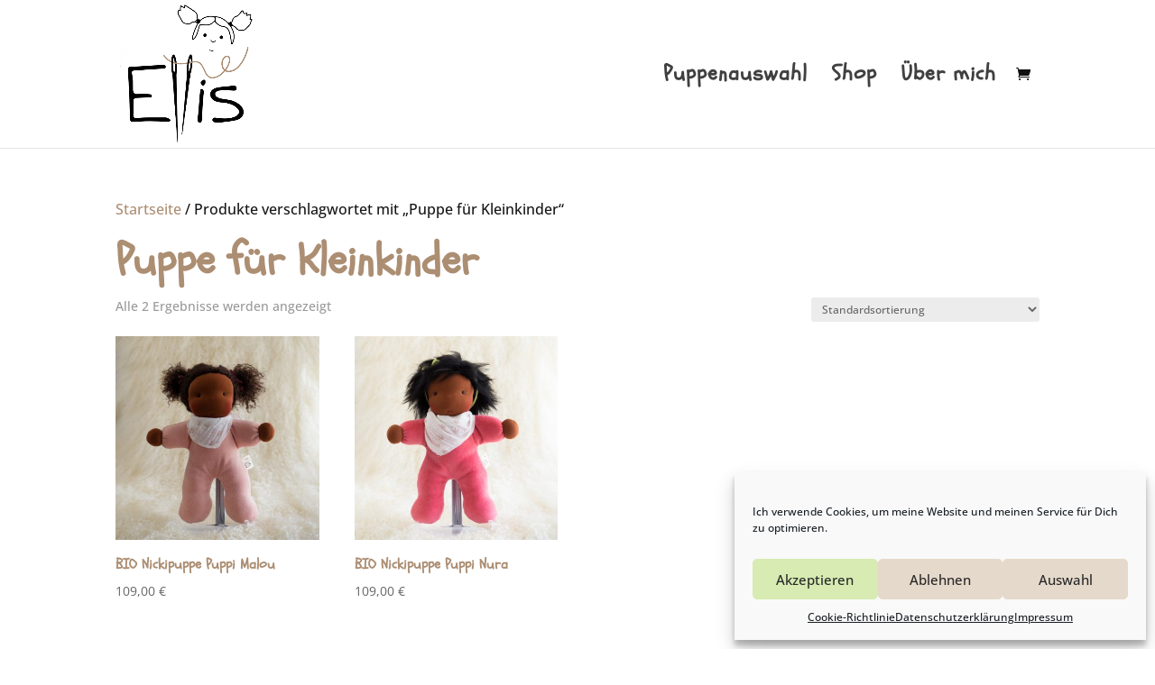

--- FILE ---
content_type: text/css
request_url: https://www.ellis-puppen.de/wp-content/themes/Divi_child/style.css?ver=4.27.4
body_size: 1354
content:
/*
Theme Name: Divi Child Theme
Theme URI: http://www.elegantthemes.com/gallery/divi/
Version: 1.0
Description: Smart. Flexible. Beautiful. Divi is the most powerful theme in our collection.
Template: Divi
Author: Christine
Author URI: http://www.elegantthemes.com/
*/

@import url("../Divi/style.css");

 
/* =Theme customization starts here
------------------------------------------------------- */

/*Aenderungen Montviso*/

body .et_pb_button:hover,
.woocommerce a.button.alt:hover,
 .woocommerce-page a.button.alt:hover,
 .woocommerce button.button.alt:hover,
 .woocommerce-page button.button.alt:hover,
 .woocommerce input.button.alt:hover,
 .woocommerce-page input.button.alt:hover,
 .woocommerce #respond input#submit.alt:hover,
 .woocommerce-page #respond input#submit.alt:hover,
 .woocommerce #content input.button.alt:hover,
 .woocommerce-page #content input.button.alt:hover,

.woocommerce a.button:hover,
 .woocommerce-page a.button:hover,
 .woocommerce button.button,
 .woocommerce-page button.button:hover,
 .woocommerce input.button:hover,
 .woocommerce-page input.button:hover,
 .woocommerce #respond input#submit:hover,
 .woocommerce-page #respond input#submit:hover,
 .woocommerce #content input.button:hover,
 .woocommerce-page #content input.button:hover
.woocommerce #content input.button.alt:hover,
 .woocommerce #respond input#submit.alt:hover,
 .woocommerce a.button.alt:hover,
 .woocommerce button.button.alt:hover,
 .woocommerce input.button.alt:hover,
 .woocommerce-page #content input.button.alt:hover,
 .woocommerce-page #respond input#submit.alt:hover,
 .woocommerce-page a.button.alt:hover,
 .woocommerce-page button.button.alt:hover,
 .woocommerce-page input.button.alt:hover,
 .woocommerce a.button.alt, 
.woocommerce button.button.alt, 
.woocommerce input.button.alt,
.woocommerce a.button:hover.alt, 
.woocommerce button.button:hover.alt, 
.woocommerce input.button:hover.alt{
	background-color: #D7EBB2 !important;
	color: #ffffff !important;
	border-color: transparent !important;
	border-radius: 50px;
	font-weight: bold;
}

.et_button_custom_icon .et_pb_button:hover:after,
 .et_button_custom_icon.et_button_icon_visible .et_pb_button:after,
 .et_button_custom_icon.woocommerce a.button.alt:hover:after,
 .et_button_custom_icon.woocommerce-page a.button.alt:hover:after,
 .et_button_custom_icon.woocommerce button.button.alt:hover:after,
 .et_button_custom_icon.woocommerce-page button.button.alt:hover:after,
 .et_button_custom_icon.woocommerce input.button.alt:hover:after,
 .et_button_custom_icon.woocommerce-page input.button.alt:hover:after,
 .et_button_custom_icon.woocommerce #respond input#submit.alt:hover:after,
 .et_button_custom_icon.woocommerce-page #respond input#submit.alt:hover:after,
 .et_button_custom_icon.woocommerce #content input.button.alt:hover:after,
 .et_button_custom_icon.woocommerce-page #content input.button.alt:hover:after,
 .et_button_custom_icon.woocommerce a.button:hover:after,
 .et_button_custom_icon.woocommerce-page a.button:hover:after,
 .et_button_custom_icon.woocommerce button.button:hover:after,
 .et_button_custom_icon.woocommerce-page button.button:hover:after,
 .et_button_custom_icon.woocommerce input.button:hover:after,
 .et_button_custom_icon.woocommerce-page input.button:hover:after,
 .et_button_custom_icon.woocommerce #respond input#submit:hover:after,
 .et_button_left.woocommerce-page #respond input#submit:hover:after,
 .et_button_custom_icon.woocommerce #content input.button:hover:after,
 .et_button_custom_icon.woocommerce-page #content input.button:hover:after,
 .et_button_custom_icon.et_button_icon_visible.woocommerce a.button.alt:after,
 .et_button_custom_icon.et_button_icon_visible.woocommerce-page a.button.alt:after,
 .et_button_custom_icon.et_button_icon_visible.woocommerce button.button.alt:after,
 .et_button_custom_icon.et_button_icon_visible.woocommerce-page button.button.alt:after,
 .et_button_custom_icon.et_button_icon_visible.woocommerce input.button.alt:after,
 .et_button_custom_icon.et_button_icon_visible.woocommerce-page input.button.alt:after,
 .et_button_custom_icon.et_button_icon_visible.woocommerce #respond input#submit.alt:after,
 .et_button_custom_icon.et_button_icon_visible.woocommerce-page #respond input#submit.alt:after,
 .et_button_custom_icon.et_button_icon_visible.woocommerce #content input.button.alt:after,
 .et_button_custom_icon.et_button_icon_visible.woocommerce-page #content input.button.alt:after,
 .et_button_custom_icon.et_button_icon_visible.woocommerce a.button:after,
 .et_button_custom_icon.et_button_icon_visible.woocommerce-page a.button:after,
 .et_button_custom_icon.et_button_icon_visible.woocommerce button.button:after,
 .et_button_custom_icon.et_button_icon_visible.woocommerce-page button.button:after,
 .et_button_custom_icon.et_button_icon_visible.woocommerce input.button:after,
 .et_button_custom_icon.et_button_icon_visible.woocommerce-page input.button:after,
 .et_button_custom_icon.et_button_icon_visible.woocommerce #respond input#submit:after,
 .et_button_custom_icon.et_button_icon_visible.woocommerce-page #respond input#submit:after,
 .et_button_custom_icon.et_button_icon_visible.woocommerce #content input.button:after,
 .et_button_custom_icon.et_button_icon_visible.woocommerce-page #content input.button:after {
    	display:none;
}

.et.et_pb_contact_submit,
 .et_password_protected_form .et_submit_button,
 .et_pb_bg_layout_light .et_pb_newsletter_button,
 .comment-reply-link,
 .form-submit input,
 .et_pb_bg_layout_light .et_pb_promo_button,
 .et_pb_bg_layout_light .et_pb_more_button,
.woocommerce .coupon a.button,
 .woocommerce a.button.alt,
 .woocommerce a.button.wc-forward,
 .woocommerce-page a.button.alt,
 .woocommerce button.button.alt,
 .woocommerce-page button.button.alt,
 .woocommerce input.button.alt,
 .woocommerce-page input.button.alt,
 .woocommerce #respond input#submit.alt,
 .woocommerce-page #respond input#submit.alt,
 .woocommerce #content input.button.alt,
 .woocommerce-page #content input.button.alt,
 .woocommerce a.button,
 .woocommerce-page a.button,
 .woocommerce button.button,
 .woocommerce-page button.button,
 .woocommerce input.button,
 .woocommerce-page input.button {
    	color: #ffffff !important;
	font-weight: bold;
}

.woocommerce #respond input#submit, .woocommerce-page #respond input#submit, .woocommerce #content input.button, .woocommerce-page #content input.button, .woocommerce-message, .woocommerce-error, .woocommerce-info { 
	background: #D7EBB2 !important;
    	color: #ffffff !important;
	font-weight: bold;
}



.et_pb_testimonial:before{
	color:#D7EBB2 !important;
	background:#ffffff !important;
	content: "\e06a" !important;
}

.et_bloom .et_bloom_form_container.et_bloom_rounded button {
	-moz-border-radius: 3px !important;
	-webkit-border-radius: 3px !important;
	border-radius: 15px !important;
}

.wp-image-1151,
#reisepuppe{
    width: 120px;
    position: absolute;
    top: -95px;
 }

#individuelle-puppe{
	width: 300px;
	position: absolute;
	top: -75px;
	right:0px;
 }

 
@media (min-width: 780px){
	 #footer-widgets:first-child img{
		top:20px;
		position:absolute;
		left: 0;
	 }

	 #footer-widgets{
		padding-top:160px;
		padding-left:170px;
	 }

	 #footer-widgets:first-child img{
		top:20px;
		position:absolute;
		left: 0;
	 }

	.et_pb_gutters3.et_pb_footer_columns4 .footer-widget {
	    width: 30.875%;
	}

	.et_pb_gutters3.et_pb_footer_columns4 .footer-widget.last {
	    width: 20.875%;
	}

	#main-footer .footer-widget #text-7.widget-text h4,
	#main-footer .footer-widget:first-child h4,
	#main-footer .footer-widget:last-child h4{
	    /*color:#ffffff; !important;*/
	}

	#main-footer .footer-widget #text-7{
		width:100% !important;
	}
}

body #page-container .et_pb_button {	   
	font-weight: bold;
}


@media (max-width: 480px){

	body #page-container .et_pb_button {	   
		font-size: 16px !important;
		line-height:18.2px !important;
		border-radius: 15px !important;
		padding-left: 1.2em; !important;
		min-height:70px;
	}
	
	
}


@media (max-width: 780px){
	#logo {
	    max-height: 90px;
	    width:180px;
	}
	
	#main-header {
		min-height:100px;
	}

}


@media (max-width: 960px){

	#individuelle-puppe{
		display:none;
	 }
}

@media (max-width: 980px){
	.et_pb_cta_0.et_pb_promo p {
		line-height: 18.2px !important;
	}
}

.nav li li a, .et_mobile_menu li a {
	    font-size: 18px;
}

.et_pb_custom_button_icon.et_pb_button:after {
    	content: "" ;
}

.et_pb_section_2{
	/*background-image:url('img/pueppi-hg.png');
	background-repeat:no-repeat;
	background-position:94% 0;
	background-size: auto 100%;
	*/
}



@media (max-width: 1024px){
.et_pb_section_2{
	background-image:none;
}
}


/*I plant a tree*/
.ipat_widgetType2 .ipat_widgetCo2Saving {
	top:80px !important;
}

.ipat_widget.ipat_widgetType2.ipat_alignSidebarLeft{
	margin-top:-30px;
}

#ipat_sidebar img{
	min-height:90px;	
}


@media (max-width: 800px){
.ipat_widgetType2 .ipat_widgetCo2Saving {
	top:70px !important;
}
}
